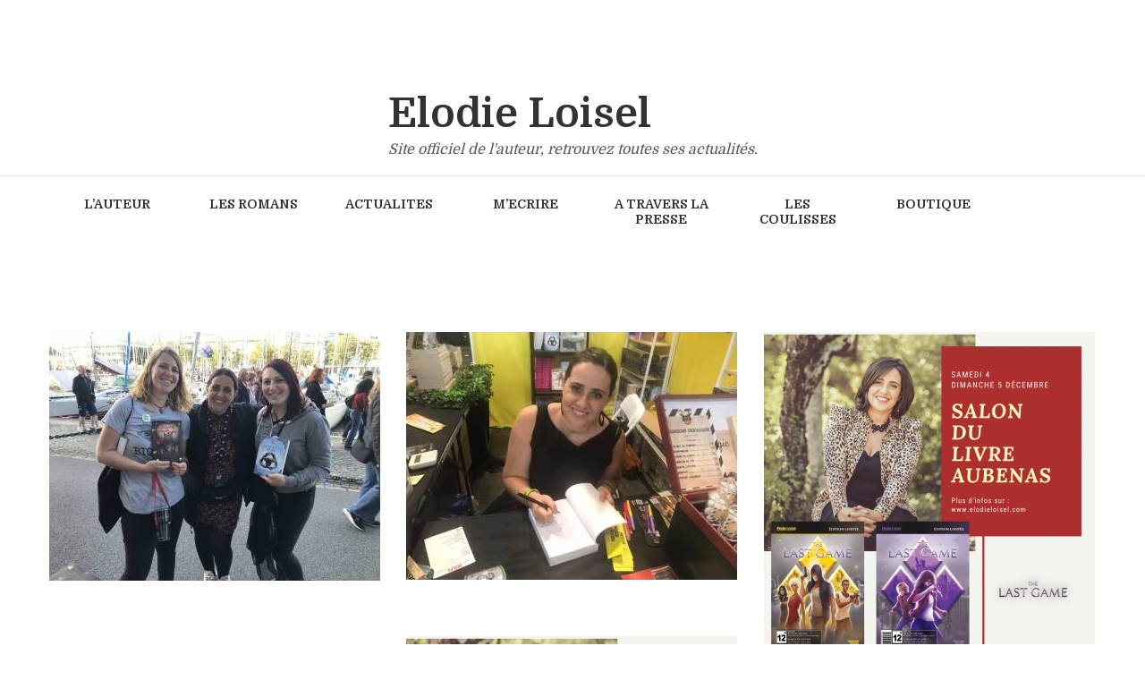

--- FILE ---
content_type: text/html; charset=UTF-8
request_url: https://www.elodieloisel.com/tag/livres/
body_size: 8698
content:
<!DOCTYPE html>
<html lang="fr-FR" class="scheme_original">
<head>
            <meta charset="UTF-8" />
        <meta name="viewport" content="width=device-width, initial-scale=1, maximum-scale=1">
        <meta name="format-detection" content="telephone=no">

        <link rel="profile" href="//gmpg.org/xfn/11" />
        <link rel="pingback" href="https://www.elodieloisel.com/xmlrpc.php" />
        
	<!-- This site is optimized with the Yoast SEO plugin v15.8 - https://yoast.com/wordpress/plugins/seo/ -->
	<title>#livres Archives - Elodie LOISEL</title>
	<meta name="robots" content="noindex, follow" />
	<meta property="og:locale" content="fr_FR" />
	<meta property="og:type" content="article" />
	<meta property="og:title" content="#livres Archives - Elodie LOISEL" />
	<meta property="og:url" content="https://www.elodieloisel.com/tag/livres/" />
	<meta property="og:site_name" content="Elodie LOISEL" />
	<meta name="twitter:card" content="summary" />
	<script type="application/ld+json" class="yoast-schema-graph">{"@context":"https://schema.org","@graph":[{"@type":"WebSite","@id":"https://www.elodieloisel.com/#website","url":"https://www.elodieloisel.com/","name":"Elodie LOISEL","description":"Site officiel de l&#039;auteur, retrouvez toutes ses actualit\u00e9s.","potentialAction":[{"@type":"SearchAction","target":"https://www.elodieloisel.com/?s={search_term_string}","query-input":"required name=search_term_string"}],"inLanguage":"fr-FR"},{"@type":"CollectionPage","@id":"https://www.elodieloisel.com/tag/livres/#webpage","url":"https://www.elodieloisel.com/tag/livres/","name":"#livres Archives - Elodie LOISEL","isPartOf":{"@id":"https://www.elodieloisel.com/#website"},"breadcrumb":{"@id":"https://www.elodieloisel.com/tag/livres/#breadcrumb"},"inLanguage":"fr-FR","potentialAction":[{"@type":"ReadAction","target":["https://www.elodieloisel.com/tag/livres/"]}]},{"@type":"BreadcrumbList","@id":"https://www.elodieloisel.com/tag/livres/#breadcrumb","itemListElement":[{"@type":"ListItem","position":1,"item":{"@type":"WebPage","@id":"https://www.elodieloisel.com/","url":"https://www.elodieloisel.com/","name":"Accueil"}},{"@type":"ListItem","position":2,"item":{"@type":"WebPage","@id":"https://www.elodieloisel.com/tag/livres/","url":"https://www.elodieloisel.com/tag/livres/","name":"#livres"}}]}]}</script>
	<!-- / Yoast SEO plugin. -->


<link rel='dns-prefetch' href='//fonts.googleapis.com' />
<link rel='dns-prefetch' href='//s.w.org' />
<link rel="alternate" type="application/rss+xml" title="Elodie LOISEL &raquo; Flux" href="https://www.elodieloisel.com/feed/" />
<link rel="alternate" type="application/rss+xml" title="Elodie LOISEL &raquo; Flux de l’étiquette #livres" href="https://www.elodieloisel.com/tag/livres/feed/" />
		<script type="text/javascript">
			window._wpemojiSettings = {"baseUrl":"https:\/\/s.w.org\/images\/core\/emoji\/13.0.0\/72x72\/","ext":".png","svgUrl":"https:\/\/s.w.org\/images\/core\/emoji\/13.0.0\/svg\/","svgExt":".svg","source":{"concatemoji":"https:\/\/www.elodieloisel.com\/wp-includes\/js\/wp-emoji-release.min.js?ver=30b2c0"}};
			!function(e,a,t){var n,r,o,i=a.createElement("canvas"),p=i.getContext&&i.getContext("2d");function s(e,t){var a=String.fromCharCode;p.clearRect(0,0,i.width,i.height),p.fillText(a.apply(this,e),0,0);e=i.toDataURL();return p.clearRect(0,0,i.width,i.height),p.fillText(a.apply(this,t),0,0),e===i.toDataURL()}function c(e){var t=a.createElement("script");t.src=e,t.defer=t.type="text/javascript",a.getElementsByTagName("head")[0].appendChild(t)}for(o=Array("flag","emoji"),t.supports={everything:!0,everythingExceptFlag:!0},r=0;r<o.length;r++)t.supports[o[r]]=function(e){if(!p||!p.fillText)return!1;switch(p.textBaseline="top",p.font="600 32px Arial",e){case"flag":return s([127987,65039,8205,9895,65039],[127987,65039,8203,9895,65039])?!1:!s([55356,56826,55356,56819],[55356,56826,8203,55356,56819])&&!s([55356,57332,56128,56423,56128,56418,56128,56421,56128,56430,56128,56423,56128,56447],[55356,57332,8203,56128,56423,8203,56128,56418,8203,56128,56421,8203,56128,56430,8203,56128,56423,8203,56128,56447]);case"emoji":return!s([55357,56424,8205,55356,57212],[55357,56424,8203,55356,57212])}return!1}(o[r]),t.supports.everything=t.supports.everything&&t.supports[o[r]],"flag"!==o[r]&&(t.supports.everythingExceptFlag=t.supports.everythingExceptFlag&&t.supports[o[r]]);t.supports.everythingExceptFlag=t.supports.everythingExceptFlag&&!t.supports.flag,t.DOMReady=!1,t.readyCallback=function(){t.DOMReady=!0},t.supports.everything||(n=function(){t.readyCallback()},a.addEventListener?(a.addEventListener("DOMContentLoaded",n,!1),e.addEventListener("load",n,!1)):(e.attachEvent("onload",n),a.attachEvent("onreadystatechange",function(){"complete"===a.readyState&&t.readyCallback()})),(n=t.source||{}).concatemoji?c(n.concatemoji):n.wpemoji&&n.twemoji&&(c(n.twemoji),c(n.wpemoji)))}(window,document,window._wpemojiSettings);
		</script>
		<style type="text/css">
img.wp-smiley,
img.emoji {
	display: inline !important;
	border: none !important;
	box-shadow: none !important;
	height: 1em !important;
	width: 1em !important;
	margin: 0 .07em !important;
	vertical-align: -0.1em !important;
	background: none !important;
	padding: 0 !important;
}
</style>
	<link rel='stylesheet' id='wp-block-library-css'  href='https://www.elodieloisel.com/wp-includes/css/dist/block-library/style.min.css?ver=30b2c0' type='text/css' media='all' />
<link rel='stylesheet' id='wc-block-vendors-style-css'  href='https://www.elodieloisel.com/wp-content/plugins/woocommerce/packages/woocommerce-blocks/build/vendors-style.css?ver=3.8.1' type='text/css' media='all' />
<link rel='stylesheet' id='wc-block-style-css'  href='https://www.elodieloisel.com/wp-content/plugins/woocommerce/packages/woocommerce-blocks/build/style.css?ver=3.8.1' type='text/css' media='all' />
<link rel='stylesheet' id='contact-form-7-css'  href='https://www.elodieloisel.com/wp-content/plugins/contact-form-7/includes/css/styles.css?ver=5.4.1' type='text/css' media='all' />
<link rel='stylesheet' id='rs-plugin-settings-css'  href='https://www.elodieloisel.com/wp-content/plugins/revslider/public/assets/css/rs6.css?ver=6.2.2' type='text/css' media='all' />
<style id='rs-plugin-settings-inline-css' type='text/css'>
#rs-demo-id {}
</style>
<link rel='stylesheet' id='woocommerce-layout-css'  href='https://www.elodieloisel.com/wp-content/plugins/woocommerce/assets/css/woocommerce-layout.css?ver=f13d17' type='text/css' media='all' />
<link rel='stylesheet' id='woocommerce-smallscreen-css'  href='https://www.elodieloisel.com/wp-content/plugins/woocommerce/assets/css/woocommerce-smallscreen.css?ver=f13d17' type='text/css' media='only screen and (max-width: 768px)' />
<link rel='stylesheet' id='woocommerce-general-css'  href='https://www.elodieloisel.com/wp-content/plugins/woocommerce/assets/css/woocommerce.css?ver=f13d17' type='text/css' media='all' />
<style id='woocommerce-inline-inline-css' type='text/css'>
.woocommerce form .form-row .required { visibility: visible; }
</style>
<link rel='stylesheet' id='wc-gateway-ppec-frontend-css'  href='https://www.elodieloisel.com/wp-content/plugins/woocommerce-gateway-paypal-express-checkout/assets/css/wc-gateway-ppec-frontend.css?ver=2.1.3' type='text/css' media='all' />
<link rel='stylesheet' id='writer-ancora-font-google-fonts-style-css'  href='//fonts.googleapis.com/css?family=Domine:400,700&#038;subset=latin,latin-ext' type='text/css' media='all' />
<link rel='stylesheet' id='fontello-style-css'  href='https://www.elodieloisel.com/wp-content/themes/writer-ancora/css/fontello/css/fontello.css' type='text/css' media='all' />
<link rel='stylesheet' id='writer-ancora-main-style-css'  href='https://www.elodieloisel.com/wp-content/themes/writer-ancora/style.css' type='text/css' media='all' />
<link rel='stylesheet' id='writer-ancora-animation-style-css'  href='https://www.elodieloisel.com/wp-content/themes/writer-ancora/fw/css/core.animation.css' type='text/css' media='all' />
<link rel='stylesheet' id='writer-ancora-plugin-woocommerce-style-css'  href='https://www.elodieloisel.com/wp-content/themes/writer-ancora/css/woo-style.css' type='text/css' media='all' />
<link rel='stylesheet' id='writer-ancora-skin-style-css'  href='https://www.elodieloisel.com/wp-content/themes/writer-ancora/skins/less/skin.css' type='text/css' media='all' />
<link rel='stylesheet' id='writer-ancora-custom-style-css'  href='https://www.elodieloisel.com/wp-content/themes/writer-ancora/fw/css/custom-style.css' type='text/css' media='all' />
<style id='writer-ancora-custom-style-inline-css' type='text/css'>
  .sidebar_outer_logo .logo_main,.top_panel_wrap .logo_main,.top_panel_wrap .logo_fixed{height:10px} .contacts_wrap .logo img{height:30px}
</style>
<link rel='stylesheet' id='writer-ancora-responsive-style-css'  href='https://www.elodieloisel.com/wp-content/themes/writer-ancora/css/responsive.css' type='text/css' media='all' />
<link rel='stylesheet' id='writer-ancora-skin-responsive-style-css'  href='https://www.elodieloisel.com/wp-content/themes/writer-ancora/skins/less/skin.responsive.css' type='text/css' media='all' />
<link rel='stylesheet' id='mediaelement-css'  href='https://www.elodieloisel.com/wp-includes/js/mediaelement/mediaelementplayer-legacy.min.css?ver=4.2.13-9993131' type='text/css' media='all' />
<link rel='stylesheet' id='wp-mediaelement-css'  href='https://www.elodieloisel.com/wp-includes/js/mediaelement/wp-mediaelement.min.css?ver=30b2c0' type='text/css' media='all' />
<link rel='stylesheet' id='myStyleSheets-css'  href='https://www.elodieloisel.com/wp-content/plugins/wp-latest-posts/css/wplp_front.css?ver=5.0.11' type='text/css' media='all' />
<script type='text/javascript' src='https://www.elodieloisel.com/wp-includes/js/jquery/jquery.js?ver=1.12.4-wp' id='jquery-core-js'></script>
<script type='text/javascript' src='https://www.elodieloisel.com/wp-content/plugins/revslider/public/assets/js/rbtools.min.js?ver=6.0' id='tp-tools-js'></script>
<script type='text/javascript' src='https://www.elodieloisel.com/wp-content/plugins/revslider/public/assets/js/rs6.min.js?ver=6.2.2' id='revmin-js'></script>
<script type='text/javascript' src='https://www.elodieloisel.com/wp-content/themes/writer-ancora/fw/js/photostack/modernizr.min.js' id='modernizr-js'></script>
<link rel="https://api.w.org/" href="https://www.elodieloisel.com/wp-json/" /><link rel="alternate" type="application/json" href="https://www.elodieloisel.com/wp-json/wp/v2/tags/97" /><link rel="EditURI" type="application/rsd+xml" title="RSD" href="https://www.elodieloisel.com/xmlrpc.php?rsd" />
<link rel="wlwmanifest" type="application/wlwmanifest+xml" href="https://www.elodieloisel.com/wp-includes/wlwmanifest.xml" /> 

	<noscript><style>.woocommerce-product-gallery{ opacity: 1 !important; }</style></noscript>
	<meta name="generator" content="Elementor 3.11.5; features: e_dom_optimization, e_optimized_assets_loading, e_optimized_css_loading, e_font_icon_svg, a11y_improvements; settings: css_print_method-external, google_font-enabled, font_display-auto">

<style type="text/css"></style>
<meta name="generator" content="Powered by Slider Revolution 6.2.2 - responsive, Mobile-Friendly Slider Plugin for WordPress with comfortable drag and drop interface." />
<style>
.synved-social-resolution-single {
display: inline-block;
}
.synved-social-resolution-normal {
display: inline-block;
}
.synved-social-resolution-hidef {
display: none;
}

@media only screen and (min--moz-device-pixel-ratio: 2),
only screen and (-o-min-device-pixel-ratio: 2/1),
only screen and (-webkit-min-device-pixel-ratio: 2),
only screen and (min-device-pixel-ratio: 2),
only screen and (min-resolution: 2dppx),
only screen and (min-resolution: 192dpi) {
	.synved-social-resolution-normal {
	display: none;
	}
	.synved-social-resolution-hidef {
	display: inline-block;
	}
}
</style><link rel="icon" href="https://www.elodieloisel.com/wp-content/uploads/2017/12/cropped-Elodie-Loisel-Auteur-1-100x100.jpg" sizes="32x32" />
<link rel="icon" href="https://www.elodieloisel.com/wp-content/uploads/2017/12/cropped-Elodie-Loisel-Auteur-1-300x300.jpg" sizes="192x192" />
<link rel="apple-touch-icon" href="https://www.elodieloisel.com/wp-content/uploads/2017/12/cropped-Elodie-Loisel-Auteur-1-300x300.jpg" />
<meta name="msapplication-TileImage" content="https://www.elodieloisel.com/wp-content/uploads/2017/12/cropped-Elodie-Loisel-Auteur-1-300x300.jpg" />
<script type="text/javascript">function setREVStartSize(e){			
			try {								
				var pw = document.getElementById(e.c).parentNode.offsetWidth,
					newh;
				pw = pw===0 || isNaN(pw) ? window.innerWidth : pw;
				e.tabw = e.tabw===undefined ? 0 : parseInt(e.tabw);
				e.thumbw = e.thumbw===undefined ? 0 : parseInt(e.thumbw);
				e.tabh = e.tabh===undefined ? 0 : parseInt(e.tabh);
				e.thumbh = e.thumbh===undefined ? 0 : parseInt(e.thumbh);
				e.tabhide = e.tabhide===undefined ? 0 : parseInt(e.tabhide);
				e.thumbhide = e.thumbhide===undefined ? 0 : parseInt(e.thumbhide);
				e.mh = e.mh===undefined || e.mh=="" || e.mh==="auto" ? 0 : parseInt(e.mh,0);		
				if(e.layout==="fullscreen" || e.l==="fullscreen") 						
					newh = Math.max(e.mh,window.innerHeight);				
				else{					
					e.gw = Array.isArray(e.gw) ? e.gw : [e.gw];
					for (var i in e.rl) if (e.gw[i]===undefined || e.gw[i]===0) e.gw[i] = e.gw[i-1];					
					e.gh = e.el===undefined || e.el==="" || (Array.isArray(e.el) && e.el.length==0)? e.gh : e.el;
					e.gh = Array.isArray(e.gh) ? e.gh : [e.gh];
					for (var i in e.rl) if (e.gh[i]===undefined || e.gh[i]===0) e.gh[i] = e.gh[i-1];
										
					var nl = new Array(e.rl.length),
						ix = 0,						
						sl;					
					e.tabw = e.tabhide>=pw ? 0 : e.tabw;
					e.thumbw = e.thumbhide>=pw ? 0 : e.thumbw;
					e.tabh = e.tabhide>=pw ? 0 : e.tabh;
					e.thumbh = e.thumbhide>=pw ? 0 : e.thumbh;					
					for (var i in e.rl) nl[i] = e.rl[i]<window.innerWidth ? 0 : e.rl[i];
					sl = nl[0];									
					for (var i in nl) if (sl>nl[i] && nl[i]>0) { sl = nl[i]; ix=i;}															
					var m = pw>(e.gw[ix]+e.tabw+e.thumbw) ? 1 : (pw-(e.tabw+e.thumbw)) / (e.gw[ix]);					

					newh =  (e.type==="carousel" && e.justify==="true" ? e.gh[ix] : (e.gh[ix] * m)) + (e.tabh + e.thumbh);
				}			
				
				if(window.rs_init_css===undefined) window.rs_init_css = document.head.appendChild(document.createElement("style"));					
				document.getElementById(e.c).height = newh;
				window.rs_init_css.innerHTML += "#"+e.c+"_wrapper { height: "+newh+"px }";				
			} catch(e){
				console.log("Failure at Presize of Slider:" + e)
			}					   
		  };</script>
</head>

<body class="archive tag tag-livres tag-97 wp-custom-logo theme-writer-ancora woocommerce-no-js writer_ancora_body body_style_wide body_filled theme_skin_less article_style_boxed layout_portfolio_3 template_portfolio scheme_original top_panel_show top_panel_above sidebar_hide sidebar_outer_hide elementor-default elementor-kit-1035">
      	
	
	
		
	
	<div class="body_wrap">

		
		<div class="page_wrap">

			
		<div class="top_panel_fixed_wrap"></div>

		<header class="top_panel_wrap top_panel_style_2 scheme_original">
			<div class="top_panel_wrap_inner top_panel_inner_style_2 top_panel_position_above">
			
							<div class="top_panel_top">
					<div class="content_wrap clearfix">
						

<div class="top_panel_top_user_area">
			<ul id="menu_user" class="menu_user_nav">
		
	</ul>

</div>					</div>
				</div>
			
			<div class="top_panel_middle" >
				<div class="content_wrap">
					<div class="columns_wrap columns_fluid"><div class="column-1_4 contact_field contact_phone"></div><div class="column-1_2 contact_logo">
									<div class="logo">
			<a href="https://www.elodieloisel.com/"><div class="logo_text">Elodie Loisel</div><br><div class="logo_slogan">Site officiel de l&#039;auteur, retrouvez toutes ses actualités.</div></a>
		</div>
								</div><div class="column-1_4 contact_field contact_cart">
														</div>
						</div>
				</div>
			</div>

			<div class="top_panel_bottom">
				<div class="content_wrap clearfix">
					<a href="#" class="menu_main_responsive_button icon-down">Select menu item</a>
					<nav class="menu_main_nav_area">
						<ul id="menu_main" class="menu_main_nav"><li id="menu-item-353" class="menu-item menu-item-type-post_type menu-item-object-page menu-item-353"><a href="https://www.elodieloisel.com/biographie-elodie-loisel/"><span>L’AUTEUR</span></a></li>
<li id="menu-item-1014" class="menu-item menu-item-type-post_type menu-item-object-page menu-item-1014"><a href="https://www.elodieloisel.com/les-romans/"><span>LES ROMANS</span></a></li>
<li id="menu-item-1029" class="menu-item menu-item-type-post_type menu-item-object-page current_page_parent menu-item-1029"><a href="https://www.elodieloisel.com/actualites/"><span>ACTUALITES</span></a></li>
<li id="menu-item-146" class="menu-item menu-item-type-post_type menu-item-object-page menu-item-146"><a href="https://www.elodieloisel.com/contactez-moi/"><span>M’ECRIRE</span></a></li>
<li id="menu-item-616" class="menu-item menu-item-type-post_type menu-item-object-page menu-item-616"><a href="https://www.elodieloisel.com/presse/"><span>A TRAVERS LA PRESSE</span></a></li>
<li id="menu-item-4874" class="menu-item menu-item-type-post_type menu-item-object-page menu-item-4874"><a href="https://www.elodieloisel.com/coulisses-metier-auteur/"><span>LES COULISSES</span></a></li>
<li id="menu-item-2155" class="menu-item menu-item-type-post_type menu-item-object-page menu-item-2155"><a href="https://www.elodieloisel.com/boutique/"><span>Boutique</span></a></li>
</ul>					</nav>
										
				</div>
			</div>

			</div>
		</header>

					
		


			<div class="page_content_wrap page_paddings_yes">
					


				
<div class="content_wrap">
<div class="content">
				
				<div class="isotope_wrap " data-columns="3">
				<div class="isotope_item isotope_item_portfolio isotope_item_portfolio_3 isotope_column_3						">
				<article class="post_item post_item_portfolio post_item_portfolio_3					post_format_standard odd">
	
					<div class="post_content isotope_item_content ih-item colored square effect_book left_to_right">
												<div class="post_featured img">
							<a href="https://www.elodieloisel.com/2023/08/23/interceltiques-lorient-2023-elodie-loisel/"><img class="wp-post-image" width="370" height="278" alt="INTERCELTIQUES LORIENT 2023" src="https://www.elodieloisel.com/wp-content/uploads/2023/08/elodieloisel-auteur-roman-interceltiques-lorient-10-scaled-370x278.jpg"></a>						</div>
								
							<div class="post_info_wrap info"><div class="info-back">
		
								<h4 class="post_title"><a href="https://www.elodieloisel.com/2023/08/23/interceltiques-lorient-2023-elodie-loisel/">INTERCELTIQUES LORIENT 2023</a></h4>		
								<div class="post_descr">
														<p class="post_info">
									<span class="post_info_item post_info_posted"> <a href="https://www.elodieloisel.com/2023/08/23/interceltiques-lorient-2023-elodie-loisel/" class="post_info_date"></a></span>
										<span class="post_info_item post_info_counters">	<a class="post_counters_item post_counters_comments icon-chat" title="Comments - 0" href="https://www.elodieloisel.com/2023/08/23/interceltiques-lorient-2023-elodie-loisel/#respond"><span class="post_counters_number">0 Comments</span></a>
	</span>
								</p>
<p><a href="https://www.elodieloisel.com/2023/08/23/interceltiques-lorient-2023-elodie-loisel/">INTERCELTIQUES LORIENT INTERCELTIQUES 2023 – Une Aventure Inoubliable à Lorient ! Laissez-moi...</a></p><p class="post_buttons"></p>								</div>
							</div></div>	<!-- /.info-back /.info -->
																		</div>				<!-- /.post_content -->
				</article>	<!-- /.post_item -->
			</div>						<!-- /.isotope_item -->
						<div class="isotope_item isotope_item_portfolio isotope_item_portfolio_3 isotope_column_3						">
				<article class="post_item post_item_portfolio post_item_portfolio_3					post_format_standard even">
	
					<div class="post_content isotope_item_content ih-item colored square effect_book left_to_right">
												<div class="post_featured img">
							<a href="https://www.elodieloisel.com/2022/07/21/japan-expo-paris/"><img class="wp-post-image" width="370" height="277" alt="JAPAN EXPO PARIS" src="https://www.elodieloisel.com/wp-content/uploads/2022/07/Elodie-Loisel-elodieloiselauteur-roman-dedicaces-japanexpo-paris-370x277.jpg"></a>						</div>
								
							<div class="post_info_wrap info"><div class="info-back">
		
								<h4 class="post_title"><a href="https://www.elodieloisel.com/2022/07/21/japan-expo-paris/">JAPAN EXPO PARIS</a></h4>		
								<div class="post_descr">
														<p class="post_info">
									<span class="post_info_item post_info_posted"> <a href="https://www.elodieloisel.com/2022/07/21/japan-expo-paris/" class="post_info_date"></a></span>
										<span class="post_info_item post_info_counters">	<a class="post_counters_item post_counters_comments icon-chat" title="Comments - 0" href="https://www.elodieloisel.com/2022/07/21/japan-expo-paris/#respond"><span class="post_counters_number">0 Comments</span></a>
	</span>
								</p>
<p><a href="https://www.elodieloisel.com/2022/07/21/japan-expo-paris/">BILAN JAPAN EXPO PARIS 2022 Les livres sont rangés, les bagages sont pliés, la Japan est...</a></p><p class="post_buttons"></p>								</div>
							</div></div>	<!-- /.info-back /.info -->
																		</div>				<!-- /.post_content -->
				</article>	<!-- /.post_item -->
			</div>						<!-- /.isotope_item -->
						<div class="isotope_item isotope_item_portfolio isotope_item_portfolio_3 isotope_column_3						">
				<article class="post_item post_item_portfolio post_item_portfolio_3					post_format_standard odd">
	
					<div class="post_content isotope_item_content ih-item colored square effect_book left_to_right">
												<div class="post_featured img">
							<a href="https://www.elodieloisel.com/2021/12/02/salon-du-livre-aubenas-elodie-loisel-auteur/"><img class="wp-post-image" width="370" height="370" alt="SALON DU LIVRE AUBENAS &#8211; ELODIE LOISEL" src="https://www.elodieloisel.com/wp-content/uploads/2021/10/Annonce-Réseaux-sociaux-370x370.png"></a>						</div>
								
							<div class="post_info_wrap info"><div class="info-back">
		
								<h4 class="post_title"><a href="https://www.elodieloisel.com/2021/12/02/salon-du-livre-aubenas-elodie-loisel-auteur/">SALON DU LIVRE AUBENAS &#8211; ELODIE LOISEL</a></h4>		
								<div class="post_descr">
														<p class="post_info">
									<span class="post_info_item post_info_posted"> <a href="https://www.elodieloisel.com/2021/12/02/salon-du-livre-aubenas-elodie-loisel-auteur/" class="post_info_date"></a></span>
										<span class="post_info_item post_info_counters">	<a class="post_counters_item post_counters_comments icon-chat" title="Comments - 0" href="https://www.elodieloisel.com/2021/12/02/salon-du-livre-aubenas-elodie-loisel-auteur/#respond"><span class="post_counters_number">0 Comments</span></a>
	</span>
								</p>
<p><a href="https://www.elodieloisel.com/2021/12/02/salon-du-livre-aubenas-elodie-loisel-auteur/">SALON DU LIVRE D’AUBENAS &nbsp; Du 4 au 5 décembre de 10 H à 18H Je serai présente pour le salon...</a></p><p class="post_buttons"></p>								</div>
							</div></div>	<!-- /.info-back /.info -->
																		</div>				<!-- /.post_content -->
				</article>	<!-- /.post_item -->
			</div>						<!-- /.isotope_item -->
						<div class="isotope_item isotope_item_portfolio isotope_item_portfolio_3 isotope_column_3						">
				<article class="post_item post_item_portfolio post_item_portfolio_3					post_format_standard even last">
	
					<div class="post_content isotope_item_content ih-item colored square effect_book left_to_right">
												<div class="post_featured img">
							<a href="https://www.elodieloisel.com/2021/10/08/salon-du-livre-aubenas-elodie-loisel/"><img class="wp-post-image" width="370" height="370" alt="Festival BD et littérature jeunesse de la Bégude de Mazenc- Elodie Loisel" src="https://www.elodieloisel.com/wp-content/uploads/2021/10/Annonce-Réseaux-sociaux-370x370.png"></a>						</div>
								
							<div class="post_info_wrap info"><div class="info-back">
		
								<h4 class="post_title"><a href="https://www.elodieloisel.com/2021/10/08/salon-du-livre-aubenas-elodie-loisel/">Festival BD et littérature jeunesse de la Bégude de Mazenc- Elodie Loisel</a></h4>		
								<div class="post_descr">
														<p class="post_info">
									<span class="post_info_item post_info_posted"> <a href="https://www.elodieloisel.com/2021/10/08/salon-du-livre-aubenas-elodie-loisel/" class="post_info_date"></a></span>
										<span class="post_info_item post_info_counters">	<a class="post_counters_item post_counters_comments icon-chat" title="Comments - 0" href="https://www.elodieloisel.com/2021/10/08/salon-du-livre-aubenas-elodie-loisel/#respond"><span class="post_counters_number">0 Comments</span></a>
	</span>
								</p>
<p><a href="https://www.elodieloisel.com/2021/10/08/salon-du-livre-aubenas-elodie-loisel/">SALON DU LIVRE D’AUBENAS &nbsp; Du 4 au 5 décembre de 10 H à 18H Je serai présente pour le salon...</a></p><p class="post_buttons"></p>								</div>
							</div></div>	<!-- /.info-back /.info -->
																		</div>				<!-- /.post_content -->
				</article>	<!-- /.post_item -->
			</div>						<!-- /.isotope_item -->
				</div> <!-- /.isotope_wrap -->
	
		</div> <!-- </div> class="content"> -->
	</div> <!-- </div> class="content_wrap"> -->			
			</div>		<!-- </.page_content_wrap> -->
			
						
		</div>	<!-- /.page_wrap -->

	</div>		<!-- /.body_wrap -->
	
	

<div class="custom_html_section">
</div>

	<script type="text/javascript">
		(function () {
			var c = document.body.className;
			c = c.replace(/woocommerce-no-js/, 'woocommerce-js');
			document.body.className = c;
		})()
	</script>
	<link rel='stylesheet' id='writer-ancora-portfolio-style-css'  href='https://www.elodieloisel.com/wp-content/themes/writer-ancora/fw/css/core.portfolio.css' type='text/css' media='all' />
<script type='text/javascript' src='https://www.elodieloisel.com/wp-includes/js/dist/vendor/wp-polyfill.min.js?ver=7.4.4' id='wp-polyfill-js'></script>
<script type='text/javascript' id='wp-polyfill-js-after'>
( 'fetch' in window ) || document.write( '<script src="https://www.elodieloisel.com/wp-includes/js/dist/vendor/wp-polyfill-fetch.min.js?ver=3.0.0"></scr' + 'ipt>' );( document.contains ) || document.write( '<script src="https://www.elodieloisel.com/wp-includes/js/dist/vendor/wp-polyfill-node-contains.min.js?ver=3.42.0"></scr' + 'ipt>' );( window.DOMRect ) || document.write( '<script src="https://www.elodieloisel.com/wp-includes/js/dist/vendor/wp-polyfill-dom-rect.min.js?ver=3.42.0"></scr' + 'ipt>' );( window.URL && window.URL.prototype && window.URLSearchParams ) || document.write( '<script src="https://www.elodieloisel.com/wp-includes/js/dist/vendor/wp-polyfill-url.min.js?ver=3.6.4"></scr' + 'ipt>' );( window.FormData && window.FormData.prototype.keys ) || document.write( '<script src="https://www.elodieloisel.com/wp-includes/js/dist/vendor/wp-polyfill-formdata.min.js?ver=3.0.12"></scr' + 'ipt>' );( Element.prototype.matches && Element.prototype.closest ) || document.write( '<script src="https://www.elodieloisel.com/wp-includes/js/dist/vendor/wp-polyfill-element-closest.min.js?ver=2.0.2"></scr' + 'ipt>' );
</script>
<script type='text/javascript' id='contact-form-7-js-extra'>
/* <![CDATA[ */
var wpcf7 = {"api":{"root":"https:\/\/www.elodieloisel.com\/wp-json\/","namespace":"contact-form-7\/v1"}};
/* ]]> */
</script>
<script type='text/javascript' src='https://www.elodieloisel.com/wp-content/plugins/contact-form-7/includes/js/index.js?ver=5.4.1' id='contact-form-7-js'></script>
<script type='text/javascript' src='https://www.elodieloisel.com/wp-content/plugins/woocommerce/assets/js/jquery-blockui/jquery.blockUI.min.js?ver=2.70' id='jquery-blockui-js'></script>
<script type='text/javascript' id='wc-add-to-cart-js-extra'>
/* <![CDATA[ */
var wc_add_to_cart_params = {"ajax_url":"\/wp-admin\/admin-ajax.php","wc_ajax_url":"\/?wc-ajax=%%endpoint%%","i18n_view_cart":"Voir le panier","cart_url":"https:\/\/www.elodieloisel.com\/panier\/","is_cart":"","cart_redirect_after_add":"no"};
/* ]]> */
</script>
<script type='text/javascript' src='https://www.elodieloisel.com/wp-content/plugins/woocommerce/assets/js/frontend/add-to-cart.min.js?ver=f13d17' id='wc-add-to-cart-js'></script>
<script type='text/javascript' src='https://www.elodieloisel.com/wp-content/plugins/woocommerce/assets/js/js-cookie/js.cookie.min.js?ver=2.1.4' id='js-cookie-js'></script>
<script type='text/javascript' id='woocommerce-js-extra'>
/* <![CDATA[ */
var woocommerce_params = {"ajax_url":"\/wp-admin\/admin-ajax.php","wc_ajax_url":"\/?wc-ajax=%%endpoint%%"};
/* ]]> */
</script>
<script type='text/javascript' src='https://www.elodieloisel.com/wp-content/plugins/woocommerce/assets/js/frontend/woocommerce.min.js?ver=f13d17' id='woocommerce-js'></script>
<script type='text/javascript' id='wc-cart-fragments-js-extra'>
/* <![CDATA[ */
var wc_cart_fragments_params = {"ajax_url":"\/wp-admin\/admin-ajax.php","wc_ajax_url":"\/?wc-ajax=%%endpoint%%","cart_hash_key":"wc_cart_hash_7626f2dc0183a928233ff46e5eb80487","fragment_name":"wc_fragments_7626f2dc0183a928233ff46e5eb80487","request_timeout":"5000"};
/* ]]> */
</script>
<script type='text/javascript' src='https://www.elodieloisel.com/wp-content/plugins/woocommerce/assets/js/frontend/cart-fragments.min.js?ver=f13d17' id='wc-cart-fragments-js'></script>
<script type='text/javascript' src='https://www.elodieloisel.com/wp-content/themes/writer-ancora/fw/js/superfish.js' id='superfish-js'></script>
<script type='text/javascript' src='https://www.elodieloisel.com/wp-content/themes/writer-ancora/fw/js/jquery.slidemenu.js' id='slidemenu-script-js'></script>
<script type='text/javascript' src='https://www.elodieloisel.com/wp-content/themes/writer-ancora/fw/js/core.utils.js' id='writer-ancora-core-utils-script-js'></script>
<script type='text/javascript' id='writer-ancora-core-init-script-js-extra'>
/* <![CDATA[ */
var WRITER_ANCORA_STORAGE = {"theme_font":"Domine","theme_skin_color":"#323232","theme_skin_bg_color":"#ffffff","strings":{"ajax_error":"Invalid server answer","bookmark_add":"Add the bookmark","bookmark_added":"Current page has been successfully added to the bookmarks. You can see it in the right panel on the tab &#039;Bookmarks&#039;","bookmark_del":"Delete this bookmark","bookmark_title":"Enter bookmark title","bookmark_exists":"Current page already exists in the bookmarks list","search_error":"Error occurs in AJAX search! Please, type your query and press search icon for the traditional search way.","email_confirm":"We sent you an e-mail. Please confirm your subscription by clicking on the link provided. If you do not see the e-mail, please check your spam box or contact us","reviews_vote":"Thanks for your vote! New average rating is:","reviews_error":"Error saving your vote! Please, try again later.","error_like":"Error saving your like! Please, try again later.","error_global":"Global error text","name_empty":"The name can&#039;t be empty","name_long":"Too long name","email_empty":"Too short (or empty) email address","email_long":"Too long email address","email_not_valid":"Invalid email address","subject_empty":"The subject can&#039;t be empty","subject_long":"Too long subject","text_empty":"The message text can&#039;t be empty","text_long":"Too long message text","send_complete":"Send message complete!","send_error":"Transmit failed!","geocode_error":"Geocode was not successful for the following reason:","googlemap_not_avail":"Google map API not available!","editor_save_success":"Post content saved!","editor_save_error":"Error saving post data!","editor_delete_post":"You really want to delete the current post?","editor_delete_post_header":"Delete post","editor_delete_success":"Post deleted!","editor_delete_error":"Error deleting post!","editor_caption_cancel":"Cancel","editor_caption_close":"Close"},"ajax_url":"https:\/\/www.elodieloisel.com\/wp-admin\/admin-ajax.php","ajax_nonce":"c4247205e0","use_ajax_views_counter":"","site_url":"https:\/\/www.elodieloisel.com","vc_edit_mode":"","theme_skin":"less","slider_height":"100","system_message":{"message":"","status":"","header":""},"user_logged_in":"","toc_menu":"float","toc_menu_home":"","toc_menu_top":"","menu_fixed":"1","menu_relayout":"960","menu_responsive":"640","menu_slider":"1","demo_time":"0","media_elements_enabled":"1","ajax_search_enabled":"1","ajax_search_min_length":"3","ajax_search_delay":"200","css_animation":"1","menu_animation_in":"fadeIn","menu_animation_out":"fadeOutDown","popup_engine":"magnific","email_mask":"^([a-zA-Z0-9_\\-]+\\.)*[a-zA-Z0-9_\\-]+@[a-z0-9_\\-]+(\\.[a-z0-9_\\-]+)*\\.[a-z]{2,6}$","contacts_maxlength":"1000","comments_maxlength":"1000","remember_visitors_settings":"","admin_mode":"","isotope_resize_delta":"0.3","error_message_box":null,"viewmore_busy":"","video_resize_inited":"","top_panel_height":"0"};
/* ]]> */
</script>
<script type='text/javascript' src='https://www.elodieloisel.com/wp-content/themes/writer-ancora/fw/js/core.init.js' id='writer-ancora-core-init-script-js'></script>
<script type='text/javascript' id='mediaelement-core-js-before'>
var mejsL10n = {"language":"fr","strings":{"mejs.download-file":"T\u00e9l\u00e9charger le fichier","mejs.install-flash":"Vous utilisez un navigateur qui n\u2019a pas le lecteur Flash activ\u00e9 ou install\u00e9. Veuillez activer votre extension Flash ou t\u00e9l\u00e9charger la derni\u00e8re version \u00e0 partir de cette adresse\u00a0: https:\/\/get.adobe.com\/flashplayer\/","mejs.fullscreen":"Plein \u00e9cran","mejs.play":"Lecture","mejs.pause":"Pause","mejs.time-slider":"Curseur de temps","mejs.time-help-text":"Utilisez les fl\u00e8ches droite\/gauche pour avancer d\u2019une seconde, haut\/bas pour avancer de dix secondes.","mejs.live-broadcast":"\u00c9mission en direct","mejs.volume-help-text":"Utilisez les fl\u00e8ches haut\/bas pour augmenter ou diminuer le volume.","mejs.unmute":"R\u00e9activer le son","mejs.mute":"Muet","mejs.volume-slider":"Curseur de volume","mejs.video-player":"Lecteur vid\u00e9o","mejs.audio-player":"Lecteur audio","mejs.captions-subtitles":"L\u00e9gendes\/Sous-titres","mejs.captions-chapters":"Chapitres","mejs.none":"Aucun","mejs.afrikaans":"Afrikaans","mejs.albanian":"Albanais","mejs.arabic":"Arabe","mejs.belarusian":"Bi\u00e9lorusse","mejs.bulgarian":"Bulgare","mejs.catalan":"Catalan","mejs.chinese":"Chinois","mejs.chinese-simplified":"Chinois (simplifi\u00e9)","mejs.chinese-traditional":"Chinois (traditionnel)","mejs.croatian":"Croate","mejs.czech":"Tch\u00e8que","mejs.danish":"Danois","mejs.dutch":"N\u00e9erlandais","mejs.english":"Anglais","mejs.estonian":"Estonien","mejs.filipino":"Filipino","mejs.finnish":"Finnois","mejs.french":"Fran\u00e7ais","mejs.galician":"Galicien","mejs.german":"Allemand","mejs.greek":"Grec","mejs.haitian-creole":"Cr\u00e9ole ha\u00eftien","mejs.hebrew":"H\u00e9breu","mejs.hindi":"Hindi","mejs.hungarian":"Hongrois","mejs.icelandic":"Islandais","mejs.indonesian":"Indon\u00e9sien","mejs.irish":"Irlandais","mejs.italian":"Italien","mejs.japanese":"Japonais","mejs.korean":"Cor\u00e9en","mejs.latvian":"Letton","mejs.lithuanian":"Lituanien","mejs.macedonian":"Mac\u00e9donien","mejs.malay":"Malais","mejs.maltese":"Maltais","mejs.norwegian":"Norv\u00e9gien","mejs.persian":"Perse","mejs.polish":"Polonais","mejs.portuguese":"Portugais","mejs.romanian":"Roumain","mejs.russian":"Russe","mejs.serbian":"Serbe","mejs.slovak":"Slovaque","mejs.slovenian":"Slov\u00e9nien","mejs.spanish":"Espagnol","mejs.swahili":"Swahili","mejs.swedish":"Su\u00e9dois","mejs.tagalog":"Tagalog","mejs.thai":"Thai","mejs.turkish":"Turc","mejs.ukrainian":"Ukrainien","mejs.vietnamese":"Vietnamien","mejs.welsh":"Ga\u00e9lique","mejs.yiddish":"Yiddish"}};
</script>
<script type='text/javascript' src='https://www.elodieloisel.com/wp-includes/js/mediaelement/mediaelement-and-player.min.js?ver=4.2.13-9993131' id='mediaelement-core-js'></script>
<script type='text/javascript' src='https://www.elodieloisel.com/wp-includes/js/mediaelement/mediaelement-migrate.min.js?ver=30b2c0' id='mediaelement-migrate-js'></script>
<script type='text/javascript' id='mediaelement-js-extra'>
/* <![CDATA[ */
var _wpmejsSettings = {"pluginPath":"\/wp-includes\/js\/mediaelement\/","classPrefix":"mejs-","stretching":"responsive"};
/* ]]> */
</script>
<script type='text/javascript' src='https://www.elodieloisel.com/wp-includes/js/mediaelement/wp-mediaelement.min.js?ver=30b2c0' id='wp-mediaelement-js'></script>
<script type='text/javascript' src='https://www.elodieloisel.com/wp-includes/js/wp-embed.min.js?ver=30b2c0' id='wp-embed-js'></script>
<script type='text/javascript' src='https://www.elodieloisel.com/wp-content/themes/writer-ancora/fw/js/jquery.isotope.min.js' id='isotope-js'></script>
<script type='text/javascript' src='https://www.elodieloisel.com/wp-content/themes/writer-ancora/fw/js/hover/jquery.hoverdir.js' id='hoverdir-js'></script>

</body>
</html>